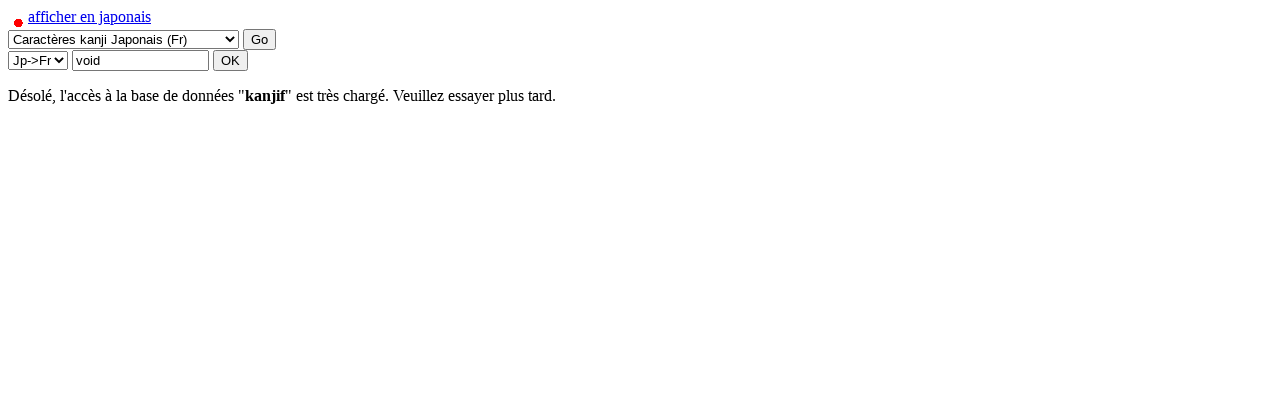

--- FILE ---
content_type: text/html;charset=SHIFT-JIS
request_url: https://www.docoja.com:8443/kanji/kansear?dbname=kanjif&sword=%97%85&encode=SHIFT-JIS
body_size: 11157
content:
<script type="text/javascript">
<!--
if ((screen.width<1024) || (screen.height<768)) // to mobile version?
{
 window.location="http://www.docoja.com:8080/wkanji/ukansear.jsp?dbname=kanjif&stype=0&sword=%E7%BE%85&encode=UTF-8"; 
}
else
{
//  window.location="lowres.html";
}
// -->
</script>
<html>
<head>
<title>kanjifのデーターベーズ・エラー： 「羅」の翻訳 #0
</title>
<META HTTP-EQUIV="Content-Type" CONTENT="text/html; charset=SHIFT-JIS">
<meta http-equiv="Content-Language" content="ja">
<meta name= "description" content= "
無料のオンライン日仏辞書・漢和辞典">
<meta name= "keywords" content = "
日本語 仏語 翻訳ソフト ポケット電子辞書 フランス語 国語辞典 漢和辞典 翻訳 通訳 熟語 単語 日仏辞書 字典 部首 語学学校　外国語　留学　海外旅行　ホームステイ　外国人学生,
">
<META NAME="ROBOTS" CONTENT="NOINDEX,NOFOLLOW">
<script language="JavaScript" src="../kheader/popup.js"></script>
<script language="JavaScript" src="../kheader/popmapx.js"></script>
<script language="JavaScript" src="../kheader/poptrans.js"></script>
<STYLE TYPE="text/css"> 
b {color:#1A4D81}
h3 {color:#1A4D81}
h2 {color:#1A4D81}
h1 {color:#1A4D81}
td {border-color:#1A4D81;border-size:1px}
hr {color:#1A4D81;height:1px;margin:0;padding:0}
table {border-color:#1A4D81;border-collapse:collapse}
/* enlarge image */
.growleft_v:hover {float: middle;}
a.growleft_v:hover img {height: 96px;}
.growleft_h:hover {float: middle;}
a.growleft_h:hover img {width: 96px;}
</STYLE>
<!-- styles for demo menu #1-->
<link rel="stylesheet" href="../header/menu.css">
<script>
function clearText(thefield){
if (thefield.defaultValue==thefield.value)
thefield.value = ""
}
</script>
<SCRIPT LANGUAGE="JavaScript"><!-- 
function openURL()
{ 
// grab index number of the selected option
selInd = document.theForm.base.selectedIndex; 
// get value of the selected option
goURL = document.theForm.base.options[selInd].value;
// redirect browser to the grabbed value (here a URL)
top.location.href = goURL; 
}
//--> 
</SCRIPT>
<script async src="//pagead2.googlesyndication.com/pagead/js/adsbygoogle.js"></script>
<script>
     (adsbygoogle = window.adsbygoogle || []).push({
          google_ad_client: "ca-pub-9597834744995726",
          enable_page_level_ads: true
     });
</script>
</head>
<body BGCOLOR="#E6F3FF" TEXT="black" LINK="#1A4D81" VLINK="purple" >
<!-- google_ad_section_start(weight=ignore) -->
<!-- comments end -->
<!-- menu script itself. you should not modify this file -->
<script language="JavaScript" src="../header/menu.js"></script>
<!-- items structure. menu hierarchy and links are stored there -->
<script language="JavaScript" src="../header/menu_itemsj.js"></script>
<!-- files with geometry and styles structures -->
<script language="JavaScript" src="../header/menu_tpl.js"></script>
<script language="JavaScript">
	<!--//
	// Make sure the menu initialization is right above the closing </body> tag
	// Moving it inside other tags will not affect the position of the menu on
	// the page. If you need this feature please consider Tigra Menu GOLD.
	// each menu gets two parameters (see demo files)
	// 1. items structure
	// 2. geometry structure
	new menu (MENU_ITEMS, MENU_TPL);
	// If you don't see the menu then check JavaScript console of the browser for the error messages
	// "Variable is not defined" error indicates that there's syntax error in that variable's definition
	// or the file with that variable isn't properly linked to the HTML document
	//-->
</script>
<!-- google_ad_section_end -->
<p style="margin-top:50px"></p>
<h2>kanjifのデーターベーズ・エラー： 「羅」の翻訳</h2>
これは<A HREF="http://www.hikyaku.com">フリーライト・ソフトウエアー</a>が開発した日仏対応のオンライン漢和辞典で
フランス語から日本語、又は其の逆の翻訳の意味が簡単に見つかります。
他の辞書のアクセスは<A HREF="http://www.docoja.com/dico/sitemapf.html">仏和辞典リスト</A>から。
<p>
弊社の<A Href="http://ijapan.eu/indexj.html"><img src="/flag/kanji.png" hspace="5" align="middle" title="漢字アイコン">ユーロジャパン辞書</a>を
<A Href="https://itunes.apple.com/jp/app/euro-japan-dictionary/id480096259?mt=8"><img src="/flag/iPhone.png" align="middle" title="アイフォーン・アイコン">アップル・アイフォーン</a>
<A Href="https://itunes.apple.com/jp/app/euro-japan-dict-ipad/id795590673?mt=8"><IMG SRC="/flag/iPad.png" border="0" align="middle" title="アイパッド・アイコン">アップル・アイパッド</a>
<A Href="http://market.android.com/details?id=dico.kan&hl=ja"><img src="/flag/Android.png" align="middle" title="アンドロイド・アイコン">グーグル・アンドロイド</A>等お客様のモバイル機種にインストールすれば自宅や職場の外でインターネットが無くてもこの辞書が使えます。
<table cellpadding=10 align="center"><tr>
<td width=15%><A HREF="https://www.docoja.com:8443/kanji/kansear?dbname=kanjif&sword=%E7%BE%85&stype=0"><font size="-1">
<IMG SRC="../flag/ffrancen.gif" align=middle border=1>
フランス語表示
</font></a></td>
<td width=85%>
<div class="alignleft">
     <script type="text/javascript">
       	amzn_assoc_ad_type = "banner";
	amzn_assoc_marketplace = "amazon";
	amzn_assoc_region = "US";
	amzn_assoc_placement = "assoc_banner_placement_default";
	amzn_assoc_banner_type = "ez";
	amzn_assoc_p = "48";
	amzn_assoc_width = "728";
	amzn_assoc_height = "90";
	amzn_assoc_tracking_id = "freelightsoftwar";
	amzn_assoc_linkid = "bd6cb018eabae88921313f2ad81def6f";
     </script>
     <script src="//z-na.amazon-adsystem.com/widgets/q?ServiceVersion=20070822&Operation=GetScript&ID=OneJS&WS=1"></script>
    </div>
</td>
</tr></table>
<table  BORDER=0 Cellpadding=0 width=100%>
<tr><td>
<FORM METHOD=GET ACTION="https://www.docoja.com/cgi-bin/databasej">
<b>辞書:</b>
<INPUT NAME="encode" type="hidden" value="SHIFT-JIS">
<SELECT NAME="base">
<OPTION value="kanjig"
>英訳漢和辞典(日)
<OPTION value="kanjif"
 selected 
>仏訳漢和辞典(日)
<OPTION value="kanjid"
>独訳漢和辞典(日)
<OPTION value="kanjis"
>西訳漢和辞典(日)
<OPTION value="kanjir"
>露訳漢和辞典(日)
<OPTION value="kanjip"
>葡訳漢和辞典(日)
<OPTION value="kanjii"
>伊訳漢和辞典(日)
<OPTION value="kokug"
>英訳国語辞典(日)
<OPTION value="kokuf"
>仏訳国語辞典(日)
<OPTION value="kokud"
>独訳国語辞典(日)
<OPTION value="kokus"
>西訳国語辞典(日)
<OPTION value="kokur"
>露訳国語辞典(日)
<OPTION value="kokup"
>葡訳国語辞典(日)
<OPTION value="kokui"
>伊訳国語辞典(日)
<OPTION value="katag"
>英訳片仮名辞典(日)
<OPTION value="kataf"
>仏訳片仮名辞典(日)
<OPTION value="katad"
>独訳片仮名辞典(日)
<OPTION value="katas"
>西訳片仮名辞典(日)
<OPTION value="katar"
>露訳片仮名辞典(日)
<OPTION value="katap"
>葡訳片仮名辞典(日)
<OPTION value="katai"
>伊訳片仮名辞典(日)
<OPTION value="mangag"
>日本の漫画とゲーム(英)
<OPTION value="mangaf1"
>日本の漫画とゲーム(仏)
<OPTION value="geog"
>日本の地理と旅行(英)
<OPTION value="geof"
>日本の地理と旅行(仏)
<OPTION value="histg"
>日本の歴史と伝統(英)
<OPTION value="histf"
>日本の歴史と伝統(仏)
<OPTION value="polg"
>日本の政治とメディア(英)
<OPTION value="polf"
>日本の政治とメディア(仏)
<OPTION value="afgg"
>アフガニスタン戦争(英)
<OPTION value="iraqg"
>イラク戦争(英)
<OPTION value="iraqj"
>イラク戦争(日)
<OPTION value="franceg"
>フランス旅行(英)
<OPTION value="francej"
>フランス旅行(日)
<OPTION value="frapolg"
>フランスの政治(英)
<OPTION value="frapolj"
>フランスの政治(日)
<OPTION value="deug"
>ドイツ旅行(英)
<OPTION value="deuj"
>ドイツ旅行(日)
</SELECT>
<INPUT TYPE="SUBMIT" VALUE="Go"></FORM></td><td>
<!-- google_ad_section_start(weight=ignore) -->
<FORM method="GET" ACTION="https://www.docoja.com:8443/kanji/keykanj"><b><a href="http://www.docoja.com/kan/bushuf.html"><font size="-1">部首<font></a>&nbsp;&nbsp;<a href="http://www.docoja.com/koku/keywordf.html"><font size="-1">キーワード<font></a></b><INPUT NAME="dbname" type="hidden" value="kanjif">
<INPUT NAME="encode" type="hidden" value="SHIFT-JIS">
<SELECT NAME="keyword">
</SELECT><INPUT TYPE="SUBMIT" VALUE="サーチ"></FORM>
<!-- google_ad_section_end -->
</td>
<td rowspan=2>
<!-- SiteSearch Google -->
<form method="get" action="http://www.google.co.jp/custom" target="_top">
<table border="0" bgcolor="#E6F3FF">
<tr><td nowrap="nowrap" valign="top" align="left" height="32">
</td>
<td nowrap="nowrap">
<input type="hidden" name="domains" value="docoja.com"></input>
<label for="sbi" style="display: none">検索用語を入力</label>
<input type="text" name="q" size="25" maxlength="255" value="" id="sbi"></input>
<label for="sbb" style="display: none">検索フォームを送信</label>
<input type="submit" name="sa" value="Google 検索" id="sbb"></input>
</td></tr>
<tr>
<td>&nbsp;</td>
<td nowrap="nowrap">
<table>
<tr>
<td>
<input type="radio" name="sitesearch" value="" checked id="ss0"></input>
<label for="ss0" title="ウェブ検索"><font size="-1" color="#000000">Web</font></label></td>
<td>
<input type="radio" name="sitesearch" value="docoja.com" id="ss1"></input>
<label for="ss1" title="検索 docoja.com"><font size="-1" color="#000000">docoja.com</font></label></td>
</tr>
</table>
<input type="hidden" name="client" value="pub-9597834744995726"></input>
<input type="hidden" name="forid" value="1"></input>
<input type="hidden" name="ie" value="Shift_JIS"></input>
<input type="hidden" name="oe" value="Shift_JIS"></input>
<input type="hidden" name="cof" value="GALT:#008000;GL:1;DIV:#336699;VLC:663399;AH:center;BGC:FFFFFF;LBGC:336699;ALC:0000FF;LC:0000FF;T:000000;GFNT:0000FF;GIMP:0000FF;FORID:1"></input>
<input type="hidden" name="hl" value="ja"></input>
</td></tr></table>
</form>
<!-- SiteSearch Google -->
</td></tr><tr>
<td width=35% align=left><FORM method="GET" ACTION="https://www.docoja.com:8443/kanji/quicks" name="f1"><b>
<img src="../flag/fjapann.gif" title="日本語" align=middle border=1> => <img src="../flag/ffrancen.gif" title="フランス語" align=middle border=1> </b><INPUT NAME="dbname" type="hidden" value="kanjif">
<INPUT NAME="encode" type="hidden" value="SHIFT-JIS">
<INPUT NAME="sword" type="text" SIZE="25" VALUE="" PLACEHOLDER="日本語入力"><INPUT NAME="stype" type="hidden" value="0"><INPUT TYPE="SUBMIT" VALUE="サーチ"></FORM>
</td>
<td width=35% align=left><FORM method="GET" ACTION="https://www.docoja.com:8443/kanji/quicks" name="f2"><b>
<img src="../flag/ffrancen.gif" title="フランス語" align=middle border=1> => <img src="../flag/fjapann.gif" title="日本語" align=middle border=1> </b><INPUT NAME="dbname" type="hidden" value="kanjif">
<INPUT NAME="encode" type="hidden" value="SHIFT-JIS">
<INPUT NAME="sword" type="text" SIZE="25" VALUE="" PLACEHOLDER="フランス語入力"><INPUT NAME="stype" type="hidden" value="1"><INPUT TYPE="SUBMIT" VALUE="サーチ"></FORM>
</td>
</tr>
</table>
?申し訳御座いません。現在データーベーズ "<b>kanjif</b>" へのアクセスは大変混んでいます。もう少ししてからトライするか
弊社の<a href="http://www.webdico.com">ミラーサイト</a>を使って下さい。
<hr size=3>
<address>Text Copyright, <a href="http://www.docoja.com/indexf.html">Free Light Software</a><br>Pictures' Copyright belongs to each author or legal claimant<br></address>
<div id="amzn-assoc-ad-1324d991-33d8-4d30-892d-154815b83d89"></div><script async src="//z-na.amazon-adsystem.com/widgets/onejs?MarketPlace=US&adInstanceId=1324d991-33d8-4d30-892d-154815b83d89"></script>
</body></html>
